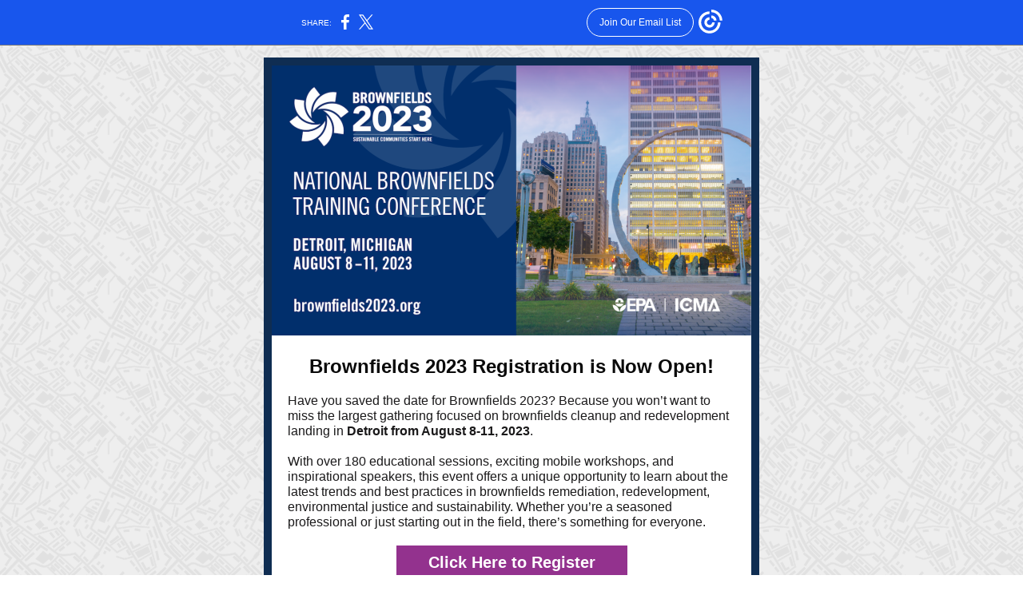

--- FILE ---
content_type: text/html; charset=utf-8
request_url: https://myemail-api.constantcontact.com/Brownfields-2023-Registration-is-Now-Open-.html?soid=1132568844441&aid=UFGjMPtkrfA
body_size: 7188
content:
<!DOCTYPE html><html xmlns:fb="https://www.facebook.com/2008/fbml" lang="en-US"><head><meta property="og:title" content="Brownfields 2023 Registration is Now Open!"><meta property="og:site_name" content="ICMA"><meta property="og:type" content="article"><meta property="og:image" content="https://files.constantcontact.com/9981d52b701/c916b7df-a9f1-4284-b5e9-79a8e4073c33.png?rdr=true"><meta property="og:image" content="https://files.constantcontact.com/9981d52b701/8150282b-63ea-4479-9080-f9bb714e1142.jpg?rdr=true"><meta property="og:image" content="https://files.constantcontact.com/9981d52b701/7118252b-30e3-437a-9222-76f7fa64fd10.jpg?rdr=true"><meta property="og:image" content="https://files.constantcontact.com/9981d52b701/7af690af-3878-4961-9911-6942fea025dd.jpg?rdr=true"><meta property="og:image" content="https://files.constantcontact.com/9981d52b701/03db11c7-ee59-48ab-9880-5c90e48a6842.png?rdr=true"><meta property="og:image" content="https://files.constantcontact.com/9981d52b701/ca1f8061-fec8-49ca-bcda-32f63dad1761.jpg?rdr=true"><meta property="og:image" content="https://files.constantcontact.com/9981d52b701/f509923d-3f70-47f4-8d77-0e0a34d4ec79.jpg?rdr=true"><meta property="og:image" content="https://files.constantcontact.com/9981d52b701/9d444300-b0df-40fa-ae8c-a45cfdf42fed.jpg?rdr=true"><meta property="og:image" content="https://files.constantcontact.com/9981d52b701/727dd37b-189a-43c4-8774-6df723ec0b9c.jpg?rdr=true"><meta property="og:image" content="https://files.constantcontact.com/9981d52b701/8bee504d-8c51-48dc-8834-f1f74052002b.png?rdr=true"><meta property="og:image" content="https://imgssl.constantcontact.com/letters/images/1101116784221/S.gif"><meta property="og:image" content="https://imgssl.constantcontact.com/letters/images/CPE/SocialIcons/circles/circleColor_Facebook_v4.png"><meta property="og:image" content="https://imgssl.constantcontact.com/letters/images/CPE/SocialIcons/circles/circleColor_Instagram_v4.png"><meta property="og:image" content="https://imgssl.constantcontact.com/letters/images/CPE/SocialIcons/circles/circleColor_Twitter_v4.png"><meta property="og:image" content="https://imgssl.constantcontact.com/letters/images/CPE/SocialIcons/circles/circleColor_LinkedIn_v4.png"><meta property="og:image" content="https://imgssl.constantcontact.com/letters/images/CPE/SocialIcons/circles/circleColor_Web_v4.png"><meta property="og:image" content="https://imgssl.constantcontact.com/letters/images/1101116784221/S.gif"><meta property="og:image" content="https://imgssl.constantcontact.com/letters/images/1101116784221/S.gif"><meta property="og:image" content="https://imgssl.constantcontact.com/letters/images/1101116784221/S.gif"><meta property="og:image" content="https://imgssl.constantcontact.com/letters/images/1101116784221/S.gif"><meta property="og:image" content="https://imgssl.constantcontact.com/letters/images/1101116784221/S.gif"><meta property="og:image" content="https://imgssl.constantcontact.com/letters/images/CPE/SocialIcons/circles/circleColor_Facebook_v4.png"><meta property="og:image" content="https://imgssl.constantcontact.com/letters/images/CPE/SocialIcons/circles/circleColor_Instagram_v4.png"><meta property="og:image" content="https://imgssl.constantcontact.com/letters/images/CPE/SocialIcons/circles/circleColor_Twitter_v4.png"><meta property="og:image" content="https://imgssl.constantcontact.com/letters/images/CPE/SocialIcons/circles/circleColor_LinkedIn_v4.png"><meta property="og:image" content="https://imgssl.constantcontact.com/letters/images/CPE/SocialIcons/circles/circleColor_Web_v4.png"><meta property="og:image" content="https://imgssl.constantcontact.com/letters/images/CTCTFooter/Logo_Blue_Orange_2022.png"><meta property="twitter:image" content="https://files.constantcontact.com/9981d52b701/c916b7df-a9f1-4284-b5e9-79a8e4073c33.png?rdr=true"><meta property="og:description" content="August 8-11, 2023 in Detroit   Brownfields 2023 Registration is Now Open! Have you saved the date for Brownfields 2023? Because you won’t want to miss the largest gathering focused on brownfields clea">  <meta http-equiv="Content-Type" content="text/html; charset=utf-8"> <meta name="viewport" content="width=device-width, initial-scale=1, maximum-scale=1">   <style type="text/css" data-premailer="ignore"> 
@media only screen and (max-width:480px) { .footer-main-width { width: 100% !important; }  .footer-mobile-hidden { display: none !important; }  .footer-mobile-hidden { display: none !important; }  .footer-column { display: block !important; }  .footer-mobile-stack { display: block !important; }  .footer-mobile-stack-padding { padding-top: 3px; } } 
/* IE: correctly scale images with w/h attbs */ img { -ms-interpolation-mode: bicubic; } 
.layout { min-width: 100%; } 
table { table-layout: fixed; } .shell_outer-row { table-layout: auto; } 
/* Gmail/Web viewport fix */ u + .body .shell_outer-row { width: 640px; } 
@media screen {  @font-face { font-family: 'Lato'; font-style: normal; font-weight: 400; src: local('Lato Regular'), local('Lato-Regular'), url(https://fonts.gstatic.com/s/lato/v14/S6uyw4BMUTPHjx4wXiWtFCc.woff2) format('woff2'); unicode-range: U+0000-00FF, U+0131, U+0152-0153, U+02C6, U+02DA, U+02DC, U+2000-206F, U+2074, U+20AC, U+2212, U+2215; }  }  /* LIST AND p STYLE OVERRIDES */ .text .text_content-cell p { margin: 0; padding: 0; margin-bottom: 0; } .text .text_content-cell ul, .text .text_content-cell ol { padding: 0; margin: 0 0 0 40px; } .text .text_content-cell li { padding: 0; margin: 0; /* line-height: 1.2; Remove after testing */ } /* Text Link Style Reset */ a { text-decoration: underline; } /* iOS: Autolink styles inherited */ a[x-apple-data-detectors] { text-decoration: underline !important; font-size: inherit !important; font-family: inherit !important; font-weight: inherit !important; line-height: inherit !important; color: inherit !important; } /* FF/Chrome: Smooth font rendering */ .text .text_content-cell { -webkit-font-smoothing: antialiased; -moz-osx-font-smoothing: grayscale; } 
</style> <!--[if gte mso 9]> <style id="ol-styles"> 
/* OUTLOOK-SPECIFIC STYLES */ li { text-indent: -1em; padding: 0; margin: 0; /* line-height: 1.2; Remove after testing */ } ul, ol { padding: 0; margin: 0 0 0 40px; } p { margin: 0; padding: 0; margin-bottom: 0; } 
</style> <![endif]-->  <style>@media only screen and (max-width:480px) {
.button_content-cell {
padding-top: 10px !important; padding-right: 20px !important; padding-bottom: 10px !important; padding-left: 20px !important;
}
.button_border-row .button_content-cell {
padding-top: 10px !important; padding-right: 20px !important; padding-bottom: 10px !important; padding-left: 20px !important;
}
.column .content-padding-horizontal {
padding-left: 20px !important; padding-right: 20px !important;
}
.layout .column .content-padding-horizontal .content-padding-horizontal {
padding-left: 0px !important; padding-right: 0px !important;
}
.layout .column .content-padding-horizontal .block-wrapper_border-row .content-padding-horizontal {
padding-left: 20px !important; padding-right: 20px !important;
}
.dataTable {
overflow: auto !important;
}
.dataTable .dataTable_content {
width: auto !important;
}
.image--mobile-scale .image_container img {
width: auto !important;
}
.image--mobile-center .image_container img {
margin-left: auto !important; margin-right: auto !important;
}
.layout-margin .layout-margin_cell {
padding: 0px 20px !important;
}
.layout-margin--uniform .layout-margin_cell {
padding: 20px 20px !important;
}
.scale {
width: 100% !important;
}
.stack {
display: block !important; box-sizing: border-box;
}
.hide {
display: none !important;
}
u + .body .shell_outer-row {
width: 100% !important;
}
.socialFollow_container {
text-align: center !important;
}
.text .text_content-cell {
font-size: 16px !important;
}
.text .text_content-cell h1 {
font-size: 24px !important;
}
.text .text_content-cell h2 {
font-size: 20px !important;
}
.text .text_content-cell h3 {
font-size: 20px !important;
}
.text--sectionHeading .text_content-cell {
font-size: 24px !important;
}
.text--heading .text_content-cell {
font-size: 24px !important;
}
.text--dataTable .text_content-cell .dataTable .dataTable_content-cell {
font-size: 14px !important;
}
.text--dataTable .text_content-cell .dataTable th.dataTable_content-cell {
font-size: px !important;
}
}
</style>
<title>Brownfields 2023 Registration is Now Open!</title><script type="text/javascript">
var __plink_targets = {
"linkedin.post": "https://s.rs6.net/t?sid=1132568844441&e=UFGjMPtkrfA&c=4&r=1",
"addthis.share": "https://s.rs6.net/t?sid=1132568844441&e=UFGjMPtkrfA&c=5&r=1",
"facebook.like": "https://s.rs6.net/t?sid=1132568844441&e=UFGjMPtkrfA&c=2&r=0",
"twitter.tweet": "https://s.rs6.net/t?sid=1132568844441&e=UFGjMPtkrfA&c=3&r=1",
"x.tweet": "https://s.rs6.net/t?sid=1132568844441&e=UFGjMPtkrfA&c=3&r=1",
"facebook.share": "https://s.rs6.net/t?sid=1132568844441&e=UFGjMPtkrfA&c=1&r=1",
"facebook.send": "https://s.rs6.net/t?sid=1132568844441&e=UFGjMPtkrfA&c=6&r=0",
"permalink.view": "https://s.rs6.net/t?sid=1132568844441&e=UFGjMPtkrfA&c=0&r=0"
};
</script>
<script type="text/javascript" src="https://myemail-op.constantcontact.com/page/js/campaignPage.js?soid=zeg9fz5ab&visitorHost=https%3A%2F%2Fvisitor.constantcontact.com&pageName=Brownfields%202023%20Registration%20is%20Now%20Open!"></script>
</head> <body class="body template template--en-US" data-template-version="1.32.6" data-canonical-name="CPE-PT15413" align="center" style="-ms-text-size-adjust: 100%; -webkit-text-size-adjust: 100%; min-width: 100%; width: 100%; margin: 0px; padding: 0px;"> <div id="preheader" style="color: transparent; display: none; font-size: 1px; line-height: 1px; max-height: 0px; max-width: 0px; opacity: 0; overflow: hidden;"><span data-entity-ref="preheader">August 8-11, 2023 in Detroit</span></div> <div id="tracking-image" style="color: transparent; display: none; font-size: 1px; line-height: 1px; max-height: 0px; max-width: 0px; opacity: 0; overflow: hidden;"></div> <div class="shell" lang="en-US" style="background-color: #eeeeee;">  <!--[if gte mso 9]> <v:background xmlns:v="urn:schemas-microsoft-com:vml" fill="t"> <v:fill type="tile" src="https://imgssl.constantcontact.com/letters/images/backgrounds/citygrid.png" color="#eeeeee"/> </v:background> <![endif]-->  <table class="shell_panel-row" width="100%" border="0" cellpadding="0" cellspacing="0" style="background-image: url('https://imgssl.constantcontact.com/letters/images/backgrounds/citygrid.png');" background="https://imgssl.constantcontact.com/letters/images/backgrounds/citygrid.png"> <tbody><tr class=""> <td class="shell_panel-cell" style="" align="center" valign="top"> <table class="shell_width-row scale" style="width: 640px;" align="center" border="0" cellpadding="0" cellspacing="0"> <tbody><tr> <td class="shell_width-cell" style="padding: 15px 10px;" align="center" valign="top"> <table class="shell_content-row" width="100%" align="center" border="0" cellpadding="0" cellspacing="0"> <tbody><tr> <td class="shell_content-cell" style="border-radius: 0px; background-color: #ffffff; padding: 0; border: 10px solid #0f2d52;" align="center" valign="top" bgcolor="#ffffff"> <table class="layout layout--1-column" style="table-layout: fixed;" width="100%" border="0" cellpadding="0" cellspacing="0"> <tbody><tr> <td class="column column--1 scale stack" style="width: 100%;" align="center" valign="top">
<table class="image image--mobile-scale image--mobile-center" width="100%" border="0" cellpadding="0" cellspacing="0"> <tbody><tr> <td class="image_container" align="center" valign="top"> <a href="https://brownfields2023.org/" data-trackable="true"><img data-image-content="" class="image_content" width="600" src="https://files.constantcontact.com/9981d52b701/c916b7df-a9f1-4284-b5e9-79a8e4073c33.png?rdr=true" alt="" style="display: block; height: auto; max-width: 100%;"></a> </td> </tr> </tbody></table> </td> </tr> </tbody></table> <table class="layout layout--1-column" style="table-layout: fixed;" width="100%" border="0" cellpadding="0" cellspacing="0"> <tbody><tr> <td class="column column--1 scale stack" style="width: 100%;" align="center" valign="top"><div class="spacer" style="line-height: 15px; height: 15px;"> </div></td> </tr> </tbody></table> <table class="layout layout--1-column" style="table-layout: fixed;" width="100%" border="0" cellpadding="0" cellspacing="0"> <tbody><tr> <td class="column column--1 scale stack" style="width: 100%;" align="center" valign="top">
<table class="text text--padding-vertical" width="100%" border="0" cellpadding="0" cellspacing="0" style="table-layout: fixed;"> <tbody><tr> <td class="text_content-cell content-padding-horizontal" style="text-align: left; font-family: Arial,Verdana,Helvetica,sans-serif; color: #1a191a; font-size: 16px; line-height: 1.2; display: block; word-wrap: break-word; padding: 10px 20px;" align="left" valign="top">
<p style="text-align: center; margin: 0;" align="center"><span style="font-size: 24px; color: rgb(10, 10, 10); font-weight: bold;">Brownfields 2023 Registration is Now Open!</span></p>
<p style="text-align: center; margin: 0;" align="center"><br></p>
<p style="margin: 0;">Have you saved the date for Brownfields 2023? Because you won’t want to miss the largest gathering focused on brownfields cleanup and redevelopment landing in <span style="font-weight: bold;">Detroit from August 8-11, 2023</span>.</p>
<p style="margin: 0;"><br></p>
<p style="margin: 0;">With over 180 educational sessions, exciting mobile workshops, and inspirational speakers, this event offers a unique opportunity to learn about the latest trends and best practices in brownfields remediation, redevelopment, environmental justice and sustainability. Whether you’re a seasoned professional or just starting out in the field, there’s something for everyone.</p>
</td> </tr> </tbody></table> </td> </tr> </tbody></table> <table class="layout layout--1-column" style="table-layout: fixed;" width="100%" border="0" cellpadding="0" cellspacing="0"> <tbody><tr> <td class="column column--1 scale stack" style="width: 100%;" align="center" valign="top"> <table class="button button--padding-vertical" width="100%" border="0" cellpadding="0" cellspacing="0" style="table-layout: fixed;"> <tbody><tr> <td class="button_container content-padding-horizontal" align="center" style="padding: 10px 20px;">    <table class="button_content-row" style="background-color: #93328e; width: inherit; border-radius: 0px; border-spacing: 0; border: none;" border="0" cellpadding="0" cellspacing="0" bgcolor="#93328e"> <tbody><tr> <td class="button_content-cell" style="padding: 10px 40px;" align="center"> <a class="button_link" href="https://brownfields2023.org/registernow/" data-trackable="true" style="font-weight: bold; color: #FFFFFF; font-family: Arial,Verdana,Helvetica,sans-serif; font-size: 20px; word-wrap: break-word; text-decoration: none;">Click Here to Register</a> </td> </tr> </tbody></table>    </td> </tr> </tbody></table>   </td> </tr> </tbody></table> <table class="layout layout--1-column" style="table-layout: fixed;" width="100%" border="0" cellpadding="0" cellspacing="0"> <tbody><tr> <td class="column column--1 scale stack" style="width: 100%;" align="center" valign="top">
<table class="divider" width="100%" cellpadding="0" cellspacing="0" border="0"> <tbody><tr> <td class="divider_container content-padding-horizontal" style="padding: 10px 20px;" width="100%" align="center" valign="top"> <table class="divider_content-row" style="height: 1px; width: 100%;" cellpadding="0" cellspacing="0" border="0"> <tbody><tr> <td class="divider_content-cell" style="height: 1px; line-height: 1px; padding-bottom: 0px; background-color: #003F6D; border-bottom-width: 0px;" height="1" align="center" bgcolor="#003F6D"> <img alt="" width="5" height="1" border="0" hspace="0" vspace="0" src="https://imgssl.constantcontact.com/letters/images/1101116784221/S.gif" style="display: block; height: 1px; width: 5px;"> </td> </tr> </tbody></table> </td> </tr> </tbody></table> </td> </tr> </tbody></table> <table class="layout layout--1-column" style="table-layout: fixed;" width="100%" border="0" cellpadding="0" cellspacing="0"> <tbody><tr> <td class="column column--1 scale stack" style="width: 100%;" align="center" valign="top">
<table class="text text--padding-vertical" width="100%" border="0" cellpadding="0" cellspacing="0" style="table-layout: fixed;"> <tbody><tr> <td class="text_content-cell content-padding-horizontal" style="text-align: left; font-family: Arial,Verdana,Helvetica,sans-serif; color: #1a191a; font-size: 16px; line-height: 1.2; display: block; word-wrap: break-word; padding: 10px 20px;" align="left" valign="top"><p style="text-align: center; margin: 0;" align="center"><a href="https://www.youtube.com/watch?v=fQRfO4_JKOE" target="_blank" style="color: rgb(147, 50, 142); font-weight: bold; text-decoration: underline; font-style: normal;">Brownfields 2023 Launch Video: Click Here to View and Share!</a></p></td> </tr> </tbody></table> </td> </tr> </tbody></table> <table class="layout layout--1-column" style="table-layout: fixed;" width="100%" border="0" cellpadding="0" cellspacing="0"> <tbody><tr> <td class="column column--1 scale stack" style="width: 100%;" align="center" valign="top">
<table class="socialFollow socialFollow--padding-vertical" width="100%" cellpadding="0" cellspacing="0" border="0"> <tbody><tr> <td class="socialFollow_container content-padding-horizontal" width="100%" align="center" valign="top" style="height: 1px; line-height: 1px; padding: 10px 20px;"> <a href="https://www.facebook.com/brownfieldsconference" data-trackable="true"><img class="socialFollow_icon" alt="Facebook" width="32" border="0" src="https://imgssl.constantcontact.com/letters/images/CPE/SocialIcons/circles/circleColor_Facebook_v4.png" style="display: inline-block; margin: 0; padding: 0;"></a> &nbsp;<a href="https://www.instagram.com/brownfieldsconference/" data-trackable="true"><img class="socialFollow_icon" alt="Instagram" width="32" border="0" src="https://imgssl.constantcontact.com/letters/images/CPE/SocialIcons/circles/circleColor_Instagram_v4.png" style="display: inline-block; margin: 0; padding: 0;"></a> &nbsp;<a href="https://twitter.com/Brownfields2022" data-trackable="true"><img class="socialFollow_icon" alt="Twitter" width="32" border="0" src="https://imgssl.constantcontact.com/letters/images/CPE/SocialIcons/circles/circleColor_Twitter_v4.png" style="display: inline-block; margin: 0; padding: 0;"></a> &nbsp;<a href="https://www.linkedin.com/groups/48491/" data-trackable="true"><img class="socialFollow_icon" alt="LinkedIn" width="32" border="0" src="https://imgssl.constantcontact.com/letters/images/CPE/SocialIcons/circles/circleColor_LinkedIn_v4.png" style="display: inline-block; margin: 0; padding: 0;"></a> &nbsp;<a href="https://brownfields2023.org/" data-trackable="false"><img class="socialFollow_icon" alt="Web" width="32" border="0" src="https://imgssl.constantcontact.com/letters/images/CPE/SocialIcons/circles/circleColor_Web_v4.png" style="display: inline-block; margin: 0; padding: 0;"></a> </td> </tr> </tbody></table> </td> </tr> </tbody></table> <table class="layout layout--1-column" style="table-layout: fixed;" width="100%" border="0" cellpadding="0" cellspacing="0"> <tbody><tr> <td class="column column--1 scale stack" style="width: 100%;" align="center" valign="top">
<table class="divider" width="100%" cellpadding="0" cellspacing="0" border="0"> <tbody><tr> <td class="divider_container content-padding-horizontal" style="padding: 10px 20px;" width="100%" align="center" valign="top"> <table class="divider_content-row" style="height: 1px; width: 100%;" cellpadding="0" cellspacing="0" border="0"> <tbody><tr> <td class="divider_content-cell" style="height: 1px; line-height: 1px; padding-bottom: 0px; background-color: #003F6D; border-bottom-width: 0px;" height="1" align="center" bgcolor="#003F6D"> <img alt="" width="5" height="1" border="0" hspace="0" vspace="0" src="https://imgssl.constantcontact.com/letters/images/1101116784221/S.gif" style="display: block; height: 1px; width: 5px;"> </td> </tr> </tbody></table> </td> </tr> </tbody></table> </td> </tr> </tbody></table> <table class="layout layout--1-column" style="table-layout: fixed;" width="100%" border="0" cellpadding="0" cellspacing="0"> <tbody><tr> <td class="column column--1 scale stack" style="width: 100%;" align="center" valign="top">
<table class="text text--padding-vertical" width="100%" border="0" cellpadding="0" cellspacing="0" style="table-layout: fixed;"> <tbody><tr> <td class="text_content-cell content-padding-horizontal" style="text-align: left; font-family: Arial,Verdana,Helvetica,sans-serif; color: #1a191a; font-size: 16px; line-height: 1.2; display: block; word-wrap: break-word; padding: 10px 20px;" align="left" valign="top">
<p style="text-align: center; margin: 0;" align="center"><span style="font-size: 24px; font-weight: bold;">Brownfields 2023 Poster Gallery</span></p>
<p style="text-align: center; margin: 0;" align="center"><br></p>
<p style="margin: 0;">The Brownfields 2023 Call for Posters is open. The Poster Gallery offers a venue to visually depict innovative practices, share brownfields success stories, and present research findings. Posters will be displayed in the Exhibit Hall for the duration of the conference, and will feature an award for the Best Overall Poster and a People’s Pick Award voted by conference attendees.</p>
<p style="margin: 0;"><br></p>
<p style="margin: 0;">The deadline to submit a poster idea is <span style="font-weight: bold;">Friday, June 2, 2023, 11:59PM.&nbsp;</span></p>
</td> </tr> </tbody></table> </td> </tr> </tbody></table> <table class="layout layout--1-column" style="table-layout: fixed;" width="100%" border="0" cellpadding="0" cellspacing="0"> <tbody><tr> <td class="column column--1 scale stack" style="width: 100%;" align="center" valign="top"> <table class="button button--padding-vertical" width="100%" border="0" cellpadding="0" cellspacing="0" style="table-layout: fixed;"> <tbody><tr> <td class="button_container content-padding-horizontal" align="center" style="padding: 10px 20px;">    <table class="button_content-row" style="background-color: #93328e; width: inherit; border-radius: 0px; border-spacing: 0; border: none;" border="0" cellpadding="0" cellspacing="0" bgcolor="#93328e"> <tbody><tr> <td class="button_content-cell" style="padding: 10px 40px;" align="center"> <a class="button_link" href="https://brownfields2023.org/call-for-posters/" data-trackable="true" style="font-weight: bold; color: #FFFFFF; font-family: Arial,Verdana,Helvetica,sans-serif; font-size: 20px; word-wrap: break-word; text-decoration: none;">Click Here to Submit Your Poster Idea</a> </td> </tr> </tbody></table>    </td> </tr> </tbody></table>   </td> </tr> </tbody></table> <table class="layout layout--2-column" style="table-layout: fixed;" width="100%" border="0" cellpadding="0" cellspacing="0"> <tbody><tr> <td class="column column--1 scale stack" style="width: 50%;" align="center" valign="top">
<table class="image image--padding-vertical image--mobile-scale image--mobile-center" width="100%" border="0" cellpadding="0" cellspacing="0"> <tbody><tr> <td class="image_container" align="center" valign="top" style="padding-top: 10px; padding-bottom: 10px;"> <img data-image-content="" class="image_content" width="300" src="https://files.constantcontact.com/9981d52b701/8150282b-63ea-4479-9080-f9bb714e1142.jpg?rdr=true" alt="" style="display: block; height: auto; max-width: 100%;"> </td> </tr> </tbody></table> </td>  <td class="column column--2 scale stack" style="width: 50%;" align="center" valign="top">
<table class="image image--padding-vertical image--mobile-scale image--mobile-center" width="100%" border="0" cellpadding="0" cellspacing="0"> <tbody><tr> <td class="image_container" align="center" valign="top" style="padding-top: 10px; padding-bottom: 10px;"> <img data-image-content="" class="image_content" width="300" src="https://files.constantcontact.com/9981d52b701/7118252b-30e3-437a-9222-76f7fa64fd10.jpg?rdr=true" alt="" style="display: block; height: auto; max-width: 100%;"> </td> </tr> </tbody></table> </td> </tr> </tbody></table> <table class="layout layout--1-column" style="table-layout: fixed;" width="100%" border="0" cellpadding="0" cellspacing="0"> <tbody><tr> <td class="column column--1 scale stack" style="width: 100%;" align="center" valign="top">
<table class="divider" width="100%" cellpadding="0" cellspacing="0" border="0"> <tbody><tr> <td class="divider_container content-padding-horizontal" style="padding: 10px 20px;" width="100%" align="center" valign="top"> <table class="divider_content-row" style="height: 1px; width: 100%;" cellpadding="0" cellspacing="0" border="0"> <tbody><tr> <td class="divider_content-cell" style="height: 1px; line-height: 1px; padding-bottom: 0px; background-color: #003F6D; border-bottom-width: 0px;" height="1" align="center" bgcolor="#003F6D"> <img alt="" width="5" height="1" border="0" hspace="0" vspace="0" src="https://imgssl.constantcontact.com/letters/images/1101116784221/S.gif" style="display: block; height: 1px; width: 5px;"> </td> </tr> </tbody></table> </td> </tr> </tbody></table> </td> </tr> </tbody></table> <table class="layout layout--1-column" style="table-layout: fixed;" width="100%" border="0" cellpadding="0" cellspacing="0"> <tbody><tr> <td class="column column--1 scale stack" style="width: 100%;" align="center" valign="top">
<table class="text text--padding-vertical" width="100%" border="0" cellpadding="0" cellspacing="0" style="table-layout: fixed;"> <tbody><tr> <td class="text_content-cell content-padding-horizontal" style="text-align: left; font-family: Arial,Verdana,Helvetica,sans-serif; color: #1a191a; font-size: 16px; line-height: 1.2; display: block; word-wrap: break-word; padding: 10px 20px;" align="left" valign="top">
<p style="text-align: center; margin: 0;" align="center"><span style="font-size: 24px; font-weight: bold;">Environmental Justice Caucus</span></p>
<p style="text-align: center; margin: 0;" align="center"><br></p>
<p style="margin: 0;"><a href="https://brownfields2023.org/environmental-justice-caucus/" target="_blank" style="color: rgb(66, 124, 223); font-weight: bold; text-decoration: underline; font-style: normal;">Sign up now</a> for the 2023 Environmental Justice Caucus! The EJ Caucus is a locally driven event where people and organizations involved in Environmental Justice convene, share ideas, build relationships, and communicate directly with the Environmental Protection Agency (EPA).</p>
<p style="margin: 0;"><br></p>
<p style="margin: 0;">This year’s Environmental Justice Caucus for Brownfields 2023 in Detroit, Michigan is being held:</p>
<p style="margin: 0;"><br></p>
<p style="text-align: center; margin: 0;" align="center"><span style="font-weight: bold; color: rgb(147, 50, 142);">Monday, August 7, 2023, 5:00 – 7:00 pm</span></p>
<p style="text-align: center; margin: 0;" align="center"><span style="font-weight: bold; color: rgb(147, 50, 142);">Huntington Place, Portside Ballroom, Room 260</span></p>
</td> </tr> </tbody></table> </td> </tr> </tbody></table> <table class="layout layout--1-column" style="table-layout: fixed;" width="100%" border="0" cellpadding="0" cellspacing="0"> <tbody><tr> <td class="column column--1 scale stack" style="width: 100%;" align="center" valign="top"> <table class="button button--padding-vertical" width="100%" border="0" cellpadding="0" cellspacing="0" style="table-layout: fixed;"> <tbody><tr> <td class="button_container content-padding-horizontal" align="center" style="padding: 10px 20px;">    <table class="button_content-row" style="width: inherit; border-radius: 0px; border-spacing: 0; background-color: #4c9e45; border: none;" border="0" cellpadding="0" cellspacing="0" bgcolor="#4c9e45"> <tbody><tr> <td class="button_content-cell" style="padding: 10px 40px;" align="center"> <a class="button_link" href="https://brownfields2023.org/environmental-justice-caucus/" data-trackable="true" style="font-weight: bold; color: #FFFFFF; font-family: Arial,Verdana,Helvetica,sans-serif; font-size: 20px; word-wrap: break-word; text-decoration: none;">Click Here to Sign Up</a> </td> </tr> </tbody></table>    </td> </tr> </tbody></table>   </td> </tr> </tbody></table> <table class="layout layout--1-column" style="table-layout: fixed;" width="100%" border="0" cellpadding="0" cellspacing="0"> <tbody><tr> <td class="column column--1 scale stack" style="width: 100%;" align="center" valign="top">
<table class="divider" width="100%" cellpadding="0" cellspacing="0" border="0"> <tbody><tr> <td class="divider_container content-padding-horizontal" style="padding: 10px 20px;" width="100%" align="center" valign="top"> <table class="divider_content-row" style="height: 1px; width: 100%;" cellpadding="0" cellspacing="0" border="0"> <tbody><tr> <td class="divider_content-cell" style="height: 1px; line-height: 1px; padding-bottom: 0px; background-color: #003F6D; border-bottom-width: 0px;" height="1" align="center" bgcolor="#003F6D"> <img alt="" width="5" height="1" border="0" hspace="0" vspace="0" src="https://imgssl.constantcontact.com/letters/images/1101116784221/S.gif" style="display: block; height: 1px; width: 5px;"> </td> </tr> </tbody></table> </td> </tr> </tbody></table> </td> </tr> </tbody></table> <table class="layout layout--1-column" style="table-layout: fixed;" width="100%" border="0" cellpadding="0" cellspacing="0"> <tbody><tr> <td class="column column--1 scale stack" style="width: 100%;" align="center" valign="top">
<table class="image image--padding-vertical image--mobile-scale image--mobile-center" width="100%" border="0" cellpadding="0" cellspacing="0"> <tbody><tr> <td class="image_container" align="center" valign="top" style="padding-top: 10px; padding-bottom: 10px;"> <img data-image-content="" class="image_content" width="600" src="https://files.constantcontact.com/9981d52b701/7af690af-3878-4961-9911-6942fea025dd.jpg?rdr=true" alt="" style="display: block; height: auto; max-width: 100%;"> </td> </tr> </tbody></table> <table class="text text--padding-vertical" width="100%" border="0" cellpadding="0" cellspacing="0" style="table-layout: fixed;"> <tbody><tr> <td class="text_content-cell content-padding-horizontal" style="text-align: left; font-family: Arial,Verdana,Helvetica,sans-serif; color: #1a191a; font-size: 16px; line-height: 1.2; display: block; word-wrap: break-word; padding: 10px 20px;" align="left" valign="top">
<p style="text-align: center; margin: 0;" align="center"><span style="font-size: 24px; font-weight: bold;">Perfect Pitch Competition</span></p>
<p style="margin: 0;"><br></p>
<p style="margin: 0;">Have a challenging brownfields project? This is the perfect opportunity for you to elevate the profile of your project, prepare to pitch publicly,&nbsp;and win over $20K in pro-bono contractor support on a customized scope of work. Three experts and those in attendance will provide feedback and crowd-sourced comments that can spark new avenues to explore and help overcome challenges. Come to the National Brownfields Conference and strike the right chord for your community at the Perfect Pitch Competition.&nbsp;</p>
<p style="margin: 0;"><br></p>
<p style="text-align: center; margin: 0;" align="center"><span style="color: rgb(40, 79, 161); font-style: italic; font-weight: bold;">Submission are due Friday, June 2, 2023</span></p>
</td> </tr> </tbody></table>  <table class="button button--padding-vertical" width="100%" border="0" cellpadding="0" cellspacing="0" style="table-layout: fixed;"> <tbody><tr> <td class="button_container content-padding-horizontal" align="center" style="padding: 10px 20px;">    <table class="button_content-row" style="background-color: #427CDF; width: inherit; border-radius: 0px; border-spacing: 0; border: none;" border="0" cellpadding="0" cellspacing="0" bgcolor="#427CDF"> <tbody><tr> <td class="button_content-cell" style="padding: 10px 40px;" align="center"> <a class="button_link" href="https://www.surveymonkey.com/r/8M96TQD" data-trackable="true" style="font-weight: bold; color: #FFFFFF; font-family: Arial,Verdana,Helvetica,sans-serif; font-size: 20px; word-wrap: break-word; text-decoration: none;">Click Here to Apply</a> </td> </tr> </tbody></table>    </td> </tr> </tbody></table>   </td> </tr> </tbody></table> <table class="layout layout--1-column" style="table-layout: fixed;" width="100%" border="0" cellpadding="0" cellspacing="0"> <tbody><tr> <td class="column column--1 scale stack" style="width: 100%;" align="center" valign="top">
<table class="divider" width="100%" cellpadding="0" cellspacing="0" border="0"> <tbody><tr> <td class="divider_container content-padding-horizontal" style="padding: 10px 20px;" width="100%" align="center" valign="top"> <table class="divider_content-row" style="height: 1px; width: 100%;" cellpadding="0" cellspacing="0" border="0"> <tbody><tr> <td class="divider_content-cell" style="height: 1px; line-height: 1px; padding-bottom: 0px; background-color: #003F6D; border-bottom-width: 0px;" height="1" align="center" bgcolor="#003F6D"> <img alt="" width="5" height="1" border="0" hspace="0" vspace="0" src="https://imgssl.constantcontact.com/letters/images/1101116784221/S.gif" style="display: block; height: 1px; width: 5px;"> </td> </tr> </tbody></table> </td> </tr> </tbody></table> </td> </tr> </tbody></table> <table class="layout layout--1-column" style="table-layout: fixed;" width="100%" border="0" cellpadding="0" cellspacing="0"> <tbody><tr> <td class="column column--1 scale stack" style="width: 100%;" align="center" valign="top">
<table class="text text--padding-vertical" width="100%" border="0" cellpadding="0" cellspacing="0" style="table-layout: fixed;"> <tbody><tr> <td class="text_content-cell content-padding-horizontal" style="text-align: left; font-family: Arial,Verdana,Helvetica,sans-serif; color: #1a191a; font-size: 16px; line-height: 1.2; display: block; word-wrap: break-word; padding: 10px 20px;" align="left" valign="top">
<p style="text-align: center; margin: 0;" align="center"><span style="font-family: Arial, Verdana, Helvetica, sans-serif; color: rgb(0, 0, 0); font-size: 24px; font-weight: bold;">Economic Recovery Corps Host Community Application Open</span></p>
<p style="margin: 0;"><br></p>
<p style="margin: 0;">Are you looking for technical expertise to focus on your community’s brownfields or other redevelopment challenges? If so, consider applying to host one of 65 fellows that will soon be deployed to communities around the United States.</p>
<p style="margin: 0;"><br></p>
<p style="margin: 0;">ICMA is a partner in a new program to help communities with innovations in economic development. Earlier this year, the International Economic Development Association (IEDC) was awarded a cooperative agreement to place skilled economic development professionals in distressed communities and regions through the Economic Recovery Corps (ERC) fellowship program. Through this program at least 65 fellows will be placed in economic development organizations across the country. Fellows will serve two-and-a-half years at their host entity.</p>
<p style="margin: 0;"><br></p>
<p style="margin: 0;">Applications are due June 30th, 2023. <a href="https://brownfields2023.org/2023/05/6799/" target="_blank" style="color: rgb(147, 50, 142); font-weight: bold; text-decoration: underline; font-style: normal;">Click here to learn more!</a></p>
</td> </tr> </tbody></table> <table class="image image--padding-vertical image--mobile-scale image--mobile-center" width="100%" border="0" cellpadding="0" cellspacing="0"> <tbody><tr> <td class="image_container" align="center" valign="top" style="padding-top: 10px; padding-bottom: 10px;"> <a href="https://brownfields2023.org/2023/05/6799/" data-trackable="true"><img data-image-content="" class="image_content" width="600" src="https://files.constantcontact.com/9981d52b701/03db11c7-ee59-48ab-9880-5c90e48a6842.png?rdr=true" alt="" style="display: block; height: auto; max-width: 100%;"></a> </td> </tr> </tbody></table> <table class="divider" width="100%" cellpadding="0" cellspacing="0" border="0"> <tbody><tr> <td class="divider_container content-padding-horizontal" style="padding: 10px 20px;" width="100%" align="center" valign="top"> <table class="divider_content-row" style="height: 1px; width: 100%;" cellpadding="0" cellspacing="0" border="0"> <tbody><tr> <td class="divider_content-cell" style="height: 1px; line-height: 1px; padding-bottom: 0px; background-color: #003F6D; border-bottom-width: 0px;" height="1" align="center" bgcolor="#003F6D"> <img alt="" width="5" height="1" border="0" hspace="0" vspace="0" src="https://imgssl.constantcontact.com/letters/images/1101116784221/S.gif" style="display: block; height: 1px; width: 5px;"> </td> </tr> </tbody></table> </td> </tr> </tbody></table> <table class="text text--padding-vertical" width="100%" border="0" cellpadding="0" cellspacing="0" style="table-layout: fixed;"> <tbody><tr> <td class="text_content-cell content-padding-horizontal" style="text-align: left; font-family: Arial,Verdana,Helvetica,sans-serif; color: #1a191a; font-size: 16px; line-height: 1.2; display: block; word-wrap: break-word; padding: 10px 20px;" align="left" valign="top">
<p style="text-align: center; margin: 0;" align="center"><span style="font-size: 24px; font-weight: bold;">Brownfields 2023 Mobile Workshops</span></p>
<p style="margin: 0;"><br></p>
<p style="margin: 0;"><span style="font-size: 16px; color: rgb(64, 63, 66);">The Brownfields Conference offers several exciting opportunities to view local redevelopment sites through featured mobile workshops. Don’t miss your chance to explore Detroit with your Brownfields colleagues!</span></p>
<p style="margin: 0;"><br></p>
<p style="margin: 0;"><span style="font-size: 16px; color: rgb(64, 63, 66);">Mobile Workshops include a trip to the M1 Concourse in Pontiac, a tour of historic Corktown, and exploring the new and upcoming unique park spaces created from former brownfields on Detroit's riverfront.</span></p>
</td> </tr> </tbody></table>  <table class="button button--padding-vertical" width="100%" border="0" cellpadding="0" cellspacing="0" style="table-layout: fixed;"> <tbody><tr> <td class="button_container content-padding-horizontal" align="center" style="padding: 10px 20px;">    <table class="button_content-row" style="background-color: #93328e; width: inherit; border-radius: 0px; border-spacing: 0; border: none;" border="0" cellpadding="0" cellspacing="0" bgcolor="#93328e"> <tbody><tr> <td class="button_content-cell" style="padding: 10px 40px;" align="center"> <a class="button_link" href="https://brownfields2023.org/mobile-workshops/" data-trackable="true" style="font-weight: bold; color: #FFFFFF; font-family: Arial,Verdana,Helvetica,sans-serif; font-size: 20px; word-wrap: break-word; text-decoration: none;">Explore Mobile Workshops</a> </td> </tr> </tbody></table>    </td> </tr> </tbody></table>   </td> </tr> </tbody></table> <table class="layout layout--1-column" style="table-layout: fixed;" width="100%" border="0" cellpadding="0" cellspacing="0"> <tbody><tr> <td class="column column--1 scale stack" style="width: 100%;" align="center" valign="top"><div class="spacer" style="line-height: 15px; height: 15px;"> </div></td> </tr> </tbody></table> <table class="layout layout--1-column" style="table-layout: fixed;" width="100%" border="0" cellpadding="0" cellspacing="0"> <tbody><tr> <td class="column column--1 scale stack" style="width: 50%;" align="center" valign="top">
<table class="image image--mobile-scale image--mobile-center" width="100%" border="0" cellpadding="0" cellspacing="0"> <tbody><tr> <td class="image_container" align="center" valign="top"> <a href="https://brownfields2023.org/mobile-workshops/" data-trackable="true"><img data-image-content="" class="image_content" width="300" src="https://files.constantcontact.com/9981d52b701/ca1f8061-fec8-49ca-bcda-32f63dad1761.jpg?rdr=true" alt="" style="display: block; height: auto; max-width: 100%;"></a> </td> </tr> </tbody></table> </td>  <td class="column column--1 scale stack" style="width: 50%;" align="center" valign="top">
<table class="image image--mobile-scale image--mobile-center" width="100%" border="0" cellpadding="0" cellspacing="0"> <tbody><tr> <td class="image_container" align="center" valign="top"> <a href="https://brownfields2023.org/mobile-workshops/" data-trackable="true"><img data-image-content="" class="image_content" width="300" src="https://files.constantcontact.com/9981d52b701/f509923d-3f70-47f4-8d77-0e0a34d4ec79.jpg?rdr=true" alt="" style="display: block; height: auto; max-width: 100%;"></a> </td> </tr> </tbody></table> </td> </tr> </tbody></table> <table class="layout layout--1-column" style="table-layout: fixed;" width="100%" border="0" cellpadding="0" cellspacing="0"> <tbody><tr> <td class="column column--1 scale stack" style="width: 50%;" align="center" valign="top">
<table class="image image--mobile-scale image--mobile-center" width="100%" border="0" cellpadding="0" cellspacing="0"> <tbody><tr> <td class="image_container" align="center" valign="top"> <a href="https://brownfields2023.org/mobile-workshops/" data-trackable="true"><img data-image-content="" class="image_content" width="300" src="https://files.constantcontact.com/9981d52b701/9d444300-b0df-40fa-ae8c-a45cfdf42fed.jpg?rdr=true" alt="" style="display: block; height: auto; max-width: 100%;"></a> </td> </tr> </tbody></table> </td>  <td class="column column--1 scale stack" style="width: 50%;" align="center" valign="top">
<table class="image image--mobile-scale image--mobile-center" width="100%" border="0" cellpadding="0" cellspacing="0"> <tbody><tr> <td class="image_container" align="center" valign="top"> <a href="https://brownfields2023.org/mobile-workshops/" data-trackable="true"><img data-image-content="" class="image_content" width="300" src="https://files.constantcontact.com/9981d52b701/727dd37b-189a-43c4-8774-6df723ec0b9c.jpg?rdr=true" alt="" style="display: block; height: auto; max-width: 100%;"></a> </td> </tr> </tbody></table> </td> </tr> </tbody></table> <table class="layout layout--1-column" style="table-layout: fixed;" width="100%" border="0" cellpadding="0" cellspacing="0"> <tbody><tr> <td class="column column--1 scale stack" style="width: 100%;" align="center" valign="top"><div class="spacer" style="line-height: 15px; height: 15px;"> </div></td> </tr> </tbody></table> <table class="layout layout--1-column" style="table-layout: fixed;" width="100%" border="0" cellpadding="0" cellspacing="0"> <tbody><tr> <td class="column column--1 scale stack" style="width: 100%;" align="center" valign="top">
<table class="text text--padding-vertical" width="100%" border="0" cellpadding="0" cellspacing="0" style="table-layout: fixed;"> <tbody><tr> <td class="text_content-cell content-padding-horizontal" style="text-align: left; font-family: Arial,Verdana,Helvetica,sans-serif; color: #1a191a; font-size: 16px; line-height: 1.2; display: block; word-wrap: break-word; padding: 10px 20px;" align="left" valign="top">
<p style="text-align: center; margin: 0;" align="center"><span style="font-size: 24px; font-weight: bold;">Sponsoring and Exhibiting at Brownfields 2023</span></p>
<p style="text-align: center; margin: 0;" align="center"><br></p>
<p style="margin: 0;"><span style="font-weight: normal;">Interested in being a sponsor or exhibitor at Brownfields 2023? Let us know by </span><a href="https://brownfields2023.org/exhibit/" target="_blank" style="font-weight: bold; color: rgb(66, 124, 223); text-decoration: underline; font-style: normal;">filling out our interest form</a> and a member of the Brownfields 2023 team will be in touch.</p>
</td> </tr> </tbody></table> </td> </tr> </tbody></table> <table class="layout layout--1-column" style="table-layout: fixed;" width="100%" border="0" cellpadding="0" cellspacing="0"> <tbody><tr> <td class="column column--1 scale stack" style="width: 100%;" align="center" valign="top"> <table class="button button--padding-vertical" width="100%" border="0" cellpadding="0" cellspacing="0" style="table-layout: fixed;"> <tbody><tr> <td class="button_container content-padding-horizontal" align="center" style="padding: 10px 20px;">    <table class="button_content-row" style="width: inherit; border-radius: 0px; border-spacing: 0; background-color: #4c9e45; border: none;" border="0" cellpadding="0" cellspacing="0" bgcolor="#4c9e45"> <tbody><tr> <td class="button_content-cell" style="padding: 10px 40px;" align="center"> <a class="button_link" href="https://brownfields2023.org/exhibit/" data-trackable="true" style="font-weight: bold; color: #FFFFFF; font-family: Arial,Verdana,Helvetica,sans-serif; font-size: 20px; word-wrap: break-word; text-decoration: none;">Sponsorship and Exhibitor Interest Form</a> </td> </tr> </tbody></table>    </td> </tr> </tbody></table>   </td> </tr> </tbody></table> <table class="layout layout--1-column" style="table-layout: fixed;" width="100%" border="0" cellpadding="0" cellspacing="0"> <tbody><tr> <td class="column column--1 scale stack" style="width: 100%;" align="center" valign="top"><div class="spacer" style="line-height: 15px; height: 15px;"> </div></td> </tr> </tbody></table> <table class="layout layout--1-column" style="table-layout: fixed;" width="100%" border="0" cellpadding="0" cellspacing="0"> <tbody><tr> <td class="column column--1 scale stack" style="width: 100%;" align="center" valign="top">
<table class="image image--mobile-scale image--mobile-center" width="100%" border="0" cellpadding="0" cellspacing="0"> <tbody><tr> <td class="image_container" align="center" valign="top"> <img data-image-content="" class="image_content" width="600" src="https://files.constantcontact.com/9981d52b701/8bee504d-8c51-48dc-8834-f1f74052002b.png?rdr=true" alt="" style="display: block; height: auto; max-width: 100%;"> </td> </tr> </tbody></table> </td> </tr> </tbody></table> <table class="layout layout--feature layout--1-column" style="background-color: #93328e; table-layout: fixed;" width="100%" border="0" cellpadding="0" cellspacing="0" bgcolor="#93328e"> <tbody><tr> <td class="column column--1 scale stack" style="width: 100%;" align="center" valign="top">
<table class="text text--sectionHeading text--padding-vertical" width="100%" border="0" cellpadding="0" cellspacing="0" style="table-layout: fixed;"> <tbody><tr> <td class="text_content-cell content-padding-horizontal" style="text-align: center; font-family: Arial,Verdana,Helvetica,sans-serif; color: #ffffff; font-size: 24px; line-height: 1.2; display: block; word-wrap: break-word; font-weight: bold; padding: 10px 20px;" align="center" valign="top"><p style="margin: 0;"><span style="font-size: 24px; color: rgb(255, 255, 255); font-family: Arial, Verdana, Helvetica, sans-serif;">We look forward to seeing you in Detroit!</span></p></td> </tr> </tbody></table> </td> </tr> </tbody></table> <table class="layout layout--1-column" style="table-layout: fixed;" width="100%" border="0" cellpadding="0" cellspacing="0"> <tbody><tr> <td class="column column--1 scale stack" style="width: 100%;" align="center" valign="top">
<table class="text text--padding-vertical" width="100%" border="0" cellpadding="0" cellspacing="0" style="table-layout: fixed;"> <tbody><tr> <td class="text_content-cell content-padding-horizontal" style="text-align: left; font-family: Arial,Verdana,Helvetica,sans-serif; color: #1a191a; font-size: 16px; line-height: 1.2; display: block; word-wrap: break-word; padding: 10px 20px;" align="left" valign="top"><p style="text-align: center; margin: 0;" align="center"><a href="https://brownfields2023.org/contact/subscribe-to-updates/" target="_blank" style="font-style: italic; font-weight: bold; color: rgb(66, 124, 223); text-decoration: underline;">Forward us! Click here to subscribe to the newsletter</a></p></td> </tr> </tbody></table> </td> </tr> </tbody></table> <table class="layout layout--1-column" style="table-layout: fixed;" width="100%" border="0" cellpadding="0" cellspacing="0"> <tbody><tr> <td class="column column--1 scale stack" style="width: 100%;" align="center" valign="top">
<table class="socialFollow socialFollow--padding-vertical" width="100%" cellpadding="0" cellspacing="0" border="0"> <tbody><tr> <td class="socialFollow_container content-padding-horizontal" width="100%" align="center" valign="top" style="height: 1px; line-height: 1px; padding: 10px 20px;"> <a href="https://www.facebook.com/brownfieldsconference" data-trackable="true"><img class="socialFollow_icon" alt="Facebook" width="32" border="0" src="https://imgssl.constantcontact.com/letters/images/CPE/SocialIcons/circles/circleColor_Facebook_v4.png" style="display: inline-block; margin: 0; padding: 0;"></a> &nbsp;<a href="https://www.instagram.com/brownfieldsconference/" data-trackable="false"><img class="socialFollow_icon" alt="Instagram" width="32" border="0" src="https://imgssl.constantcontact.com/letters/images/CPE/SocialIcons/circles/circleColor_Instagram_v4.png" style="display: inline-block; margin: 0; padding: 0;"></a> &nbsp;<a href="https://twitter.com/Brownfields2022" data-trackable="true"><img class="socialFollow_icon" alt="Twitter" width="32" border="0" src="https://imgssl.constantcontact.com/letters/images/CPE/SocialIcons/circles/circleColor_Twitter_v4.png" style="display: inline-block; margin: 0; padding: 0;"></a> &nbsp;<a href="https://www.linkedin.com/groups/48491/" data-trackable="true"><img class="socialFollow_icon" alt="Linkedin" width="32" border="0" src="https://imgssl.constantcontact.com/letters/images/CPE/SocialIcons/circles/circleColor_LinkedIn_v4.png" style="display: inline-block; margin: 0; padding: 0;"></a> &nbsp;<a href="https://brownfields2023.org/" data-trackable="false"><img class="socialFollow_icon" alt="Web" width="32" border="0" src="https://imgssl.constantcontact.com/letters/images/CPE/SocialIcons/circles/circleColor_Web_v4.png" style="display: inline-block; margin: 0; padding: 0;"></a> </td> </tr> </tbody></table> </td> </tr> </tbody></table>  </td> </tr> </tbody></table> </td> </tr> </tbody></table> </td> </tr> <tr> <td class="shell_panel-cell shell_panel-cell--systemFooter" style="" align="center" valign="top"> <table class="shell_width-row scale" style="width: 100%;" align="center" border="0" cellpadding="0" cellspacing="0"> <tbody><tr> <td class="shell_width-cell" style="padding: 0px;" align="center" valign="top"> <table class="shell_content-row" width="100%" align="center" border="0" cellpadding="0" cellspacing="0"> <tbody><tr> <td class="shell_content-cell" style="background-color: #ffffff; padding: 0; border: 0 solid #0f2d52;" align="center" valign="top" bgcolor="#ffffff"> <table class="layout layout--1-column" style="table-layout: fixed;" width="100%" border="0" cellpadding="0" cellspacing="0"> <tbody><tr> <td class="column column--1 scale stack" style="width: 100%;" align="center" valign="top"> <table class="footer" width="100%" border="0" cellpadding="0" cellspacing="0" style="font-family: Verdana,Geneva,sans-serif; color: #5d5d5d; font-size: 12px;"> <tbody><tr> <td class="footer_container" align="center"> <table class="footer-container" width="100%" cellpadding="0" cellspacing="0" border="0" style="background-color: #ffffff; margin-left: auto; margin-right: auto; table-layout: auto !important;" bgcolor="#ffffff">
<tbody><tr>
<td width="100%" align="center" valign="top" style="width: 100%;">
<div class="footer-max-main-width" align="center" style="margin-left: auto; margin-right: auto; max-width: 100%;">
<table width="100%" cellpadding="0" cellspacing="0" border="0">
<tbody><tr>
<td class="footer-layout" align="center" valign="top" style="padding: 16px 0px;">
<table class="footer-main-width" style="width: 580px;" border="0" cellpadding="0" cellspacing="0">
<tbody><tr>
<td class="footer-text" align="center" valign="top" style="color: #5d5d5d; font-family: Verdana,Geneva,sans-serif; font-size: 12px; padding: 4px 0px;">
<span class="footer-column">ICMA<span class="footer-mobile-hidden"> | </span></span><span class="footer-column">777 North Capitol Street NE, Suite 500<span class="footer-mobile-hidden">, </span></span><span class="footer-column"></span><span class="footer-column"></span><span class="footer-column">Washington, DC 20002</span><span class="footer-column"></span>
</td>
</tr>
<tr>
<td class="footer-row" align="center" valign="top" style="padding: 10px 0px;">
<table cellpadding="0" cellspacing="0" border="0">
<tbody><tr>
<td class="footer-text" align="center" valign="top" style="color: #5d5d5d; font-family: Verdana,Geneva,sans-serif; font-size: 12px; padding: 4px 0px;">
<a href="#" style="color: #5d5d5d;">Unsubscribe wfricke@icma.org</a>
</td>
</tr>
<tr>
<td class="footer-text" align="center" valign="top" style="color: #5d5d5d; font-family: Verdana,Geneva,sans-serif; font-size: 12px; padding: 4px 0px;">
<a href="#" style="color: #5d5d5d;">Update Profile</a> |
<a class="footer-about-provider" href="https://www.constantcontact.com/legal/customer-contact-data-notice" style="color: #5d5d5d;">Constant Contact Data Notice</a>
</td>
</tr>
<tr>
<td class="footer-text" align="center" valign="top" style="color: #5d5d5d; font-family: Verdana,Geneva,sans-serif; font-size: 12px; padding: 4px 0px;">
Sent by
<a href="mailto:sustainability@icma.org" style="color: #5d5d5d; text-decoration: none;">sustainability@icma.org</a>
<span class="footer-column">powered by</span>
</td>
</tr>
</tbody></table>
</td>
</tr>
<tr>
<td class="footer-text" align="center" valign="top" style="color: #5d5d5d; font-family: Verdana,Geneva,sans-serif; font-size: 12px; padding: 4px 0px;">
<a href="https://www.constantcontact.com/index.jsp?cc=nge&amp;rmc=VF19_3GE" style="color: #5d5d5d; text-decoration: none;">
<img alt="Trusted Email from Constant Contact - Try it FREE today." width="160" border="0" hspace="0" vspace="0" src="https://imgssl.constantcontact.com/letters/images/CTCTFooter/Logo_Blue_Orange_2022.png">
</a>
<div class="footer-cta-text" style="color: #5d5d5d; font-family: Verdana,Geneva,sans-serif; font-size: 9px; line-height: 2;">
<a href="https://www.constantcontact.com/index.jsp?cc=nge&amp;rmc=VF19_3GE" style="color: #5d5d5d; text-decoration: none;">Try email marketing for free today!</a>
</div>
</td>
</tr>
</tbody></table>
</td>
</tr>
</tbody></table>
</div>
</td>
</tr>
</tbody></table> </td> </tr> </tbody></table>   </td> </tr> </tbody></table>  </td> </tr> </tbody></table> </td> </tr> </tbody></table> </td> </tr>  </tbody></table> </div>   
</body></html>